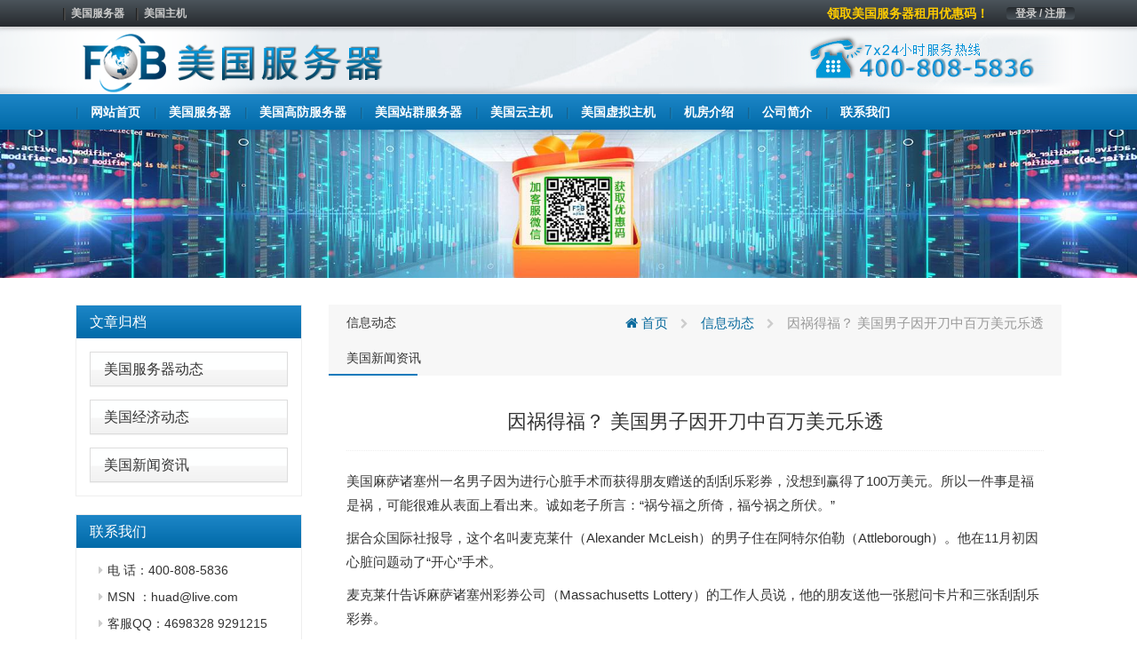

--- FILE ---
content_type: text/html; charset=UTF-8
request_url: https://www.meiguofuwuqi.com/%E5%9B%A0%E7%A5%B8%E5%BE%97%E7%A6%8F%EF%BC%9F-%E7%BE%8E%E5%9B%BD%E7%94%B7%E5%AD%90%E5%9B%A0%E5%BC%80%E5%88%80%E4%B8%AD%E7%99%BE%E4%B8%87%E7%BE%8E%E5%85%83%E4%B9%90%E9%80%8F/
body_size: 6683
content:
<!DOCTYPE html>
<html lang="en">
	<head>
		<meta charset="utf-8">
		<meta http-equiv="X-UA-Compatible" content="IE=edge">
		<meta name="viewport" content="width=device-width, initial-scale=1">


		<link rel="apple-touch-icon" sizes="57x57" href="https://www.meiguofuwuqi.com/wp-content/uploads/2021/03/d02a42d9cb3dec9320e5f550278911c7-1.ico">
		<link rel="apple-touch-icon" sizes="72x72" href="https://www.meiguofuwuqi.com/wp-content/uploads/2021/03/d02a42d9cb3dec9320e5f550278911c7-1.ico">
		<link rel="apple-touch-icon" sizes="76x76" href="https://www.meiguofuwuqi.com/wp-content/uploads/2021/03/d02a42d9cb3dec9320e5f550278911c7-1.ico">
		<link rel="apple-touch-icon" sizes="144x144" href="https://www.meiguofuwuqi.com/wp-content/uploads/2021/03/d02a42d9cb3dec9320e5f550278911c7-1.ico">
		<link rel="apple-touch-icon" sizes="180x180" href="https://www.meiguofuwuqi.com/wp-content/uploads/2021/03/d02a42d9cb3dec9320e5f550278911c7-1.ico">
		<link rel="icon" type="image/png" sizes="192x192" href="https://www.meiguofuwuqi.com/wp-content/uploads/2021/03/d02a42d9cb3dec9320e5f550278911c7-1.ico">
		<link rel="icon" type="image/png" sizes="32x32" href="https://www.meiguofuwuqi.com/wp-content/uploads/2021/03/d02a42d9cb3dec9320e5f550278911c7-1.ico">
		<link rel="icon" type="image/png" sizes="96x96" href="https://www.meiguofuwuqi.com/wp-content/uploads/2021/03/d02a42d9cb3dec9320e5f550278911c7-1.ico">
		<link rel="icon" type="image/png" sizes="16x16" href="https://www.meiguofuwuqi.com/wp-content/uploads/2021/03/d02a42d9cb3dec9320e5f550278911c7-1.ico">

                    <meta name="keyword" content="" />
        <meta name="description" content="" />
        		
		<!-- HTML5 Shim and Respond.js IE8 support of HTML5 elements and media queries -->
		<!-- WARNING: Respond.js doesn't work if you view the page via file:// -->
		<!--[if lt IE 9]>
			<script src="https://oss.maxcdn.com/libs/html5shiv/3.7.2/html5shiv.min.js"></script>
			<script src="https://oss.maxcdn.com/libs/respond.js/1.4.2/respond.min.js"></script>
		<![endif]-->
		
		<title>因祸得福？ 美国男子因开刀中百万美元乐透_美国服务器</title>
<meta name='robots' content='max-image-preview:large' />
<link rel='stylesheet' id='cqr-bootstrap-css'  href='//cdn.bootcdn.net/ajax/libs/twitter-bootstrap/3.4.1/css/bootstrap.min.css?ver=5.7' media='all' />
<link rel='stylesheet' id='cqr-awesome-css'  href='//cdn.bootcdn.net/ajax/libs/font-awesome/4.7.0/css/font-awesome.min.css?ver=5.7' media='all' />
<link rel='stylesheet' id='cqr-swiper-css'  href='//cdn.bootcdn.net/ajax/libs/Swiper/6.1.2/swiper-bundle.min.css?ver=5.7' media='all' />
<link rel='stylesheet' id='cqr-style-css'  href='https://www.meiguofuwuqi.com/wp-content/themes/cqr/style.css?ver=1.0.0' media='all' />
<link rel='stylesheet' id='cqr-flag-css'  href='https://www.meiguofuwuqi.com/wp-content/themes/cqr/assets/flag-icon-css-master/css/flag-icon.min.css?ver=5.7' media='all' />
	</head>
	<body class="post-template-default single single-post postid-6349 single-format-standard">
		
	
		<header>
			<div class="header-sub-menu hidden-xs">
				<div class="container">
					<div class="row">
						<div class="col-md-6">

							<div class="menu-%e6%9c%80%e9%a1%b6%e9%83%a8%e5%af%bc%e8%88%aa-container"><ul id="primary-menu" class="nav-pills pull-left"><li id="menu-item-1983" class="menu-item menu-item-type-custom menu-item-object-custom menu-item-1983"><a href="/">美国服务器</a></li>
<li id="menu-item-1984" class="menu-item menu-item-type-custom menu-item-object-custom menu-item-1984"><a href="/">美国主机</a></li>
</ul></div>
						</div>

						<div class="col-md-6">
							<ul class="nav-pills pull-right">
								<li>
									<a href="https://www.fubuzhuji.cn/clientarea.php" class="login">登录 / 注册</a>
								</li>
							</ul>

							<a href="https://www.fobhost.com/youhuima/" class="pull-right announcement" target="_blank">领取美国服务器租用优惠码！</a>						</div>
					</div>
				</div>
			</div>
			<div class="logo-box">
				<div class="container">
					<div class="row">
						<div class="col-md-6 ls">
							<a href="https://www.meiguofuwuqi.com/" rel="home">
																		<img src= "https://www.meiguofuwuqi.com/wp-content/uploads/2021/03/96d6f2e7e1f705ab5e59c84a6dc009b2-1.png" alt="美国服务器" class="logo">
															</a>
						</div>
						<div class="col-md-6 text-right">
							<a href="#">
								<img src="https://www.meiguofuwuqi.com/wp-content/themes/cqr/assets/images/header-tel.png" alt="">
							</a>
						</div>
					</div>
				</div>
			</div>

			<nav class="navbar nnavbar-inverse" role="navigation">
				<div class="container">
					<div class="navbar-header">
						<button type="button" class="navbar-toggle" data-toggle="collapse" data-target=".navbar-ex1-collapse">
							<span class="sr-only">Toggle navigation</span>
							<span class="icon-bar"></span>
							<span class="icon-bar"></span>
							<span class="icon-bar"></span>
						</button>

						<a href="https://www.meiguofuwuqi.com/" rel="home" class="visible-xs">
																<img src= "https://www.meiguofuwuqi.com/wp-content/uploads/2021/03/96d6f2e7e1f705ab5e59c84a6dc009b2-1.png" alt="美国服务器" class="logo">
													</a>
					</div>
					
					<div id="bs-example-navbar-collapse-1" class="collapse navbar-collapse navbar-ex1-collapse"><ul id="menu-%e5%ba%95%e9%83%a8%e5%af%bc%e8%88%aa1" class="nav navbar-nav" itemscope itemtype="http://www.schema.org/SiteNavigationElement"><li  id="menu-item-1736" class="menu-item menu-item-type-custom menu-item-object-custom menu-item-1736 nav-item"><a itemprop="url" href="/" class="nav-link"><span itemprop="name">网站首页</span></a></li>
<li  id="menu-item-2546" class="menu-item menu-item-type-post_type menu-item-object-goods_server menu-item-2546 nav-item"><a itemprop="url" href="https://www.meiguofuwuqi.com/meiguofuwuqi/" class="nav-link"><span itemprop="name">美国服务器</span></a></li>
<li  id="menu-item-6214" class="menu-item menu-item-type-custom menu-item-object-custom menu-item-6214 nav-item"><a itemprop="url" href="https://www.meiguofuwuqi.com/meiguofuwuqi/" class="nav-link"><span itemprop="name">美国高防服务器</span></a></li>
<li  id="menu-item-6215" class="menu-item menu-item-type-custom menu-item-object-custom menu-item-6215 nav-item"><a itemprop="url" href="https://www.meiguofuwuqi.com/meiguofuwuqi/" class="nav-link"><span itemprop="name">美国站群服务器</span></a></li>
<li  id="menu-item-2547" class="menu-item menu-item-type-post_type menu-item-object-goods_cloud menu-item-2547 nav-item"><a itemprop="url" href="https://www.meiguofuwuqi.com/meizhouvps/" class="nav-link"><span itemprop="name">美国云主机</span></a></li>
<li  id="menu-item-8726" class="menu-item menu-item-type-custom menu-item-object-custom menu-item-8726 nav-item"><a itemprop="url" href="https://www.fobhost.com/usalinuxxunizhuji/" class="nav-link"><span itemprop="name">美国虚拟主机</span></a></li>
<li  id="menu-item-2383" class="menu-item menu-item-type-post_type menu-item-object-page menu-item-2383 nav-item"><a itemprop="url" href="https://www.meiguofuwuqi.com/jifangjieshao/" class="nav-link"><span itemprop="name">机房介绍</span></a></li>
<li  id="menu-item-1886" class="menu-item menu-item-type-post_type menu-item-object-page menu-item-1886 nav-item"><a itemprop="url" href="https://www.meiguofuwuqi.com/about/" class="nav-link"><span itemprop="name">公司简介</span></a></li>
<li  id="menu-item-1887" class="menu-item menu-item-type-post_type menu-item-object-page menu-item-1887 nav-item"><a itemprop="url" href="https://www.meiguofuwuqi.com/contactus/" class="nav-link"><span itemprop="name">联系我们</span></a></li>
</ul></div>				</div>
			</nav>

		</header>

		<main>
			<div class="main">

 <style>
    .contact-text .panel-body{
            padding: 5px 0 0 10px;
     
    }

     .contact-text .panel-default{
        margin: 5px !important;
        border: none;
        box-shadow: none;
    }
 </style>


    <section class="page-goods single-mail">
        <div class="header-img text-center">
         <img src="https://cdxr.cn/meiguofuwuqicomsubbanner.jpg" alt="美国服务器">
        </div>
        <div class="container">
            <div class="col-md-3">
                <div class="sidebar">
                    <div class="panel-group" id="accordion" role="tablist" aria-multiselectable="true">
                        <div class="panel-heading one-title" role="tab" id="headingOne">
                            <h4 class="panel-title">
                                <a href="#">
                                     文章归档                                    <span class="pull-right">
                                    </span>
                                </a>
                            </h4>
                        </div>
                        
                        
                              <div class="panel panel-default"><div class="panel-heading"><h4 class="panel-title"><a href="https://www.meiguofuwuqi.com/xinxidongtai/meiguofuwuqidongtai/">美国服务器动态</a> </h4></div> </div> <div class="panel panel-default"><div class="panel-heading"><h4 class="panel-title"><a href="https://www.meiguofuwuqi.com/xinxidongtai/meiguojingjidongtai/">美国经济动态</a> </h4></div> </div> <div class="panel panel-default"><div class="panel-heading"><h4 class="panel-title"><a href="https://www.meiguofuwuqi.com/xinxidongtai/meiguoxinwen/">美国新闻资讯</a> </h4></div> </div>  
                      

                    </div>

                    <div class="panel-group contact-text" id="accordion" role="tablist" aria-multiselectable="true">
                        <div class="panel-heading one-title" role="tab" id="headingOne">
                            <h4 class="panel-title">
                                联系我们
                            </h4>
                        </div>
                        <div class="panel panel-default">
                            <div class="panel-body">
                               <li>电  话：400-808-5836</li>
                               <li>MSN ：huad@live.com</li>
                               <li>客服QQ：4698328    9291215</li>
                               <li>咨询邮箱：sales@fobhost.com</li>
                               <li>售后：services@fobhost.com</li>
                               <li>https://www.meiguofuwuqi.com/</li>

                            </div>
                        </div>
                    </div>
                </div>
            </div>
            <div class="col-md-9">
                <div class="single-content archive-list">
                            
                   <header>
                       <div class="single-title">
                           <h5><ul class="post-categories">
	<li><a href="https://www.meiguofuwuqi.com/xinxidongtai/" rel="category tag">信息动态</a></li>
	<li><a href="https://www.meiguofuwuqi.com/xinxidongtai/meiguoxinwen/" rel="category tag">美国新闻资讯</a></li></ul></h5>
                           <div class="breadcrumbs" xmlns:v="http://rdf.data-vocabulary.org/#"><a href="https://www.meiguofuwuqi.com/" rel="v:url" property="v:title"><i class="fa fa-home"></i> 首页</a> <small class="fa fa-chevron-right"> </small> <span typeof="v:Breadcrumb"><a rel="v:url" property="v:title" href="https://www.meiguofuwuqi.com/xinxidongtai/">信息动态</a></span> <small class="fa fa-chevron-right"> </small> <span class="current">因祸得福？ 美国男子因开刀中百万美元乐透</span></div><!-- .breadcrumbs -->                       </div>
                   </header>
                   <div class="content">


                   	

                   									
									<h3 class="title">
									    因祸得福？ 美国男子因开刀中百万美元乐透									</h3>
								
									 
<p>美国麻萨诸塞州一名男子因为进行心脏手术而获得朋友赠送的刮刮乐彩券，没想到赢得了100万美元。所以一件事是福是祸，可能很难从表面上看出来。诚如老子所言：“祸兮福之所倚，福兮祸之所伏。”</p>
<p>据合众国际社报导，这个名叫麦克莱什（Alexander McLeish）的男子住在阿特尔伯勒（Attleborough）。他在11月初因心脏问题动了“开心”手术。</p>
<p>麦克莱什告诉麻萨诸塞州彩券公司（Massachusetts Lottery）的工作人员说，他的朋友送他一张慰问卡片和三张刮刮乐彩券。</p>
<p>其中一张刮刮乐彩券包含填字游戏，此游戏最下方一个字是“心”（heart），这与他的手术有关；而他最先刮出的字母是A、W和M，这刚好是他姓名的起首字母。</p>
<p>这张幸运的刮刮乐彩券最终让他赢得100万美元。他选择一次领完奖金，而且已经在11月26日领走65万美元的奖金。</p>
<p>麦克莱什还说，这次送他刮刮乐彩券的朋友在几前年也曾经送他一张彩券作为生日礼物，结果让他赢得1,000美元。</p>
<p>另外在澳洲，最近也有一名女子因为买错彩券而中了乐透头奖。</p>
<p>这名住在布里斯本（Brisbane）的女子表示，她女儿在脸书上看到有关某彩券的消息，这引起她的兴趣。她于是到彩券行买该彩券，但彩券行的员工建议她买另一种彩券。</p>
<p>没想到，她因为这样而阴错阳差地赢得200万澳元（143万美元）的头奖奖金，从此改变了她的生活。</p>
<p>她说，“我们必须关上窗廉，以便尖叫一下。”</p>
<p>她还说，对于她与丈夫而言，过去这一年非常辛苦，而这笔奖金可以大幅纾解他们的压力。他们不但可以提早退休，也有能力在经济上帮助他们的儿孙。</p>
<p>[<a href="https://www.meiguofuwuqi.com/" title="美国服务器">美国服务器</a>网图文来源于网络,如有侵权,请联系删除]</p>
							
                   			                       
                      <div class="single-footer">
                        

	<nav class="navigation post-navigation" role="navigation" aria-label="文章">
		<h2 class="screen-reader-text">文章导航</h2>
		<div class="nav-links"><div class="nav-previous"><a href="https://www.meiguofuwuqi.com/%e5%8a%a0%e5%9b%bd%e7%88%b6%e4%ba%b2%e5%8f%8d%e5%af%b9%e6%ba%ba%e7%88%b1-3%e5%b2%81%e5%a5%b3%e5%84%bf%e5%ad%a6%e4%bc%9a%e9%ab%98%e5%b1%b1%e8%87%aa%e7%94%b1%e6%bb%91%e9%9b%aa/" rel="prev"><span class="nav-subtitle">上一篇:</span> <span class="nav-title">加国父亲反对溺爱 3岁女儿学会高山自由滑雪</span></a></div><div class="nav-next"><a href="https://www.meiguofuwuqi.com/%e9%81%b8%e5%96%ac%e5%b7%9e%e5%b7%9e%e9%95%b7-%e6%b0%91%e4%b8%bb%e9%bb%a8%e8%89%be%e5%b8%83%e8%98%ad%e5%86%8d%e6%88%b0%e5%9d%8e%e6%99%ae/" rel="next"><span class="nav-subtitle">下一篇:</span> <span class="nav-title">選喬州州長 民主黨艾布蘭再戰坎普</span></a></div></div>
	</nav>                      </div>
                   </div>


                </div>

           
            </div>


        </div>
    </section>
  			</div>
		</main>

		<footer>
			<div class="container">
				<div class="row">
					<div class="col-md-3 contact">
						<p>7× 24小时服务热线</p>
						<p class="tel">400-808-5836</p>
						<a href="/contactus/" class="btn btn-lg btn-primary">联系我们</a>
					</div>
					<div class="col-md-1">
						
					</div>
					<div class="col-md-2">
						<div class="nav-a footer-nav">
							<h3>领优惠码</h3>
						<p class="tel"><img src= "https://cdxr.cn/gongzhonghao.jpg" title=“领优惠码”></p>
						</div>
					</div>
					<div class="col-md-2">
						<div class="nav-a footer-nav">
							<h3>加客服微信</h3>
							<p class="tel"><img src= "https://cdxr.cn/weixin.jpg" title=“加客服微信”></p>
						</div>
					</div>
					
					<div class="col-md-2">
						<div class="nav-a footer-nav">
							<h3>加客服钉钉</h3>
							<p class="tel"><img src= "https://cdxr.cn/dingding.gif" title=“钉钉二维码”></p>
						</div>
					</div>
					
					<div class="col-md-2">
						<div class="nav-a footer-nav">
							<h3>加客服QQ</h3>
							<p class="tel"><img src= "https://cdxr.cn/4698328.gif" title=“加客服QQ号”></p>
						</div>
					</div>
					
					
				</div>
			</div>
			<div class="footer-sub-nav">
				<div class="container">
					<div class="row">
						<div class="col-md-12">
							<div class="pull-left">

								<div class="menu-%e5%ba%95%e9%83%a8%e5%af%bc%e8%88%aa5-container"><ul id="menu-%e5%ba%95%e9%83%a8%e5%af%bc%e8%88%aa5" class="nav nav-pills" itemscope itemtype="http://www.schema.org/SiteNavigationElement"><li id="menu-item-8710" class="menu-item menu-item-type-post_type menu-item-object-page menu-item-8710"><a href="https://www.meiguofuwuqi.com/usdomainname/">美国域名</a></li>
<li id="menu-item-8717" class="menu-item menu-item-type-taxonomy menu-item-object-category menu-item-8717"><a href="https://www.meiguofuwuqi.com/xinxidongtai/meiguofuwuqidongtai/">美国服务器动态</a></li>
<li id="menu-item-8711" class="menu-item menu-item-type-taxonomy menu-item-object-category menu-item-8711"><a href="https://www.meiguofuwuqi.com/xinxidongtai/meiguojingjidongtai/">美国经济动态</a></li>
<li id="menu-item-8712" class="menu-item menu-item-type-taxonomy menu-item-object-category current-post-ancestor current-menu-parent current-post-parent menu-item-8712"><a href="https://www.meiguofuwuqi.com/xinxidongtai/meiguoxinwen/">美国新闻资讯</a></li>
<li id="menu-item-4003" class="menu-item menu-item-type-custom menu-item-object-custom menu-item-4003"><a href="https://www.meiguofuwuqi.com/sitemap.html">网站地图</a></li>
</ul></div>
							</div>
							<div class="pull-right">
								Copyright  <a href="/"> <b>美国服务器</b></a>  <span>©2008-2022   All Rights Reserved</span>							</div>
						</div>
					</div>
				</div>
			</div>
		</footer>
		<script src='//cdn.bootcdn.net/ajax/libs/jquery/3.5.1/jquery.min.js' id='jquery-js'></script>
<script src='//cdn.bootcdn.net/ajax/libs/twitter-bootstrap/3.4.1/js/bootstrap.min.js?ver=20200914' id='cqr-bootstrap-js-js'></script>
<script src='//cdn.bootcdn.net/ajax/libs/Swiper/6.1.2/swiper-bundle.min.js?ver=20200914' id='cqr-swiper-js-js'></script>
<script src='https://www.meiguofuwuqi.com/wp-content/themes/cqr/assets/js/count.js?ver=1.0.0' id='cqr-count-js'></script>
<script src='https://www.meiguofuwuqi.com/wp-content/plugins/baiduts-3.4.7/assets/baidu_push.js' id='wb-baidu-push-js'></script>
		<!-- jQuery -->
		<script charset="UTF-8" id="LA_COLLECT" src="//sdk.51.la/js-sdk-pro.min.js"></script>
<script>LA.init({id:"KRDIWkO9pg3DzlUT",ck:"KRDIWkO9pg3DzlUT"})</script>
<script>
var _hmt = _hmt || [];
(function() {
  var hm = document.createElement("script");
  hm.src = "https://hm.baidu.com/hm.js?97c60e9ce06a2479bf45ff009b1e906d";
  var s = document.getElementsByTagName("script")[0]; 
  s.parentNode.insertBefore(hm, s);
})();
</script>	

		<script type="text/javascript">
			$(function(){
			       var countCXArr = [];
			       var countCX=function (){
			           $('.numCount').each(function(i, dom) {
			               if(countCXArr[i] && countCXArr[i] === true){
			                   return;
			               }
			               var sT;
			               var ncTop;
			               sT = $(window).scrollTop();
			               ncTop = $(dom).offset().top;
			               var id,decimals, startVal, endVal, duration; 
			               if (sT > ncTop-$(window).height() && sT < ncTop) {
			                   $(dom).find('.numCX').each(function(){
			                       id=$(this).attr('id');
			                       decimals = $(this).attr('data-decimals'),
			                       startVal = $(this).attr('data-startVal'),
			                       endVal = $(this).attr('data-endVal'),
			                       duration = $(this).attr('data-speed'); 
			                       new CountUp(id, startVal, endVal, decimals, duration, {
			                           useEasing: true,//效果
			                           separator: ''//数字分隔符
			                       }).start();// target：目标元素id, startVal：你想要开始的值, endVal：你想要到达的值, decimals：小数位数，默认值为0, duration：动画持续时间为秒，默认值为2, options：选项的可选对象
			                       countCXArr[i] = true;
			                   })         
			               }
			           }) 
			       }
			       countCX();	
			       $(window).on("scroll",function() {
			           countCX();	
			       })	
			   });


			var swiper = new Swiper('.swiper-container', {
			  effect : 'fade',
			  loop:'true',
			  autoplay:true,
			pagination: {
			    el: '.swiper-pagination',
			  },
			  navigation: {
			    nextEl: '.swiper-button-next',
			    prevEl: '.swiper-button-prev',

			  },
			});
		</script>

	</body>
</html>



<!-- Dynamic page generated in 0.233 seconds. -->
<!-- Cached page generated by WP-Super-Cache on 2024-05-14 14:05:08 -->

<!-- super cache -->

--- FILE ---
content_type: text/css
request_url: https://www.meiguofuwuqi.com/wp-content/themes/cqr/style.css?ver=1.0.0
body_size: 7698
content:
html,body{
	font-size: 14px;
}

p{
	line-height: 1.8
}

a{
	color: #333;
}

a:hover,a:active{
	text-decoration: none;
	color: #0073a8;
}

a:visited, a:hover, a:active, a:link{text-decoration:none;} /*指正常的未被访问过的链接*/
 
ul,li{
	list-style: none;
	padding: 0;
	margin: 0;
}

.btn{
	border-radius: 0;
}

/**
 * 导航条
 */
.navbar{
	margin-bottom: 0;
	box-shadow: 0 2px 2px rgba(2, 43, 119, 0.16);
	z-index: 9999;
}

.navbar-toggle .icon-bar{
	background: #666;
}

.navbar{
	border-radius: 0;
	border: 0;
	background: -moz-linear-gradient(top, #1D86C7 0%, #016AA8 100%); 
	background: -webkit-linear-gradient(top, #1D86C7 0%,#016AA8 100%); 
	background: linear-gradient(to bottom, #1D86C7 0%,#016AA8 100%); 
}


.navbar-nav>li>a{
	color: #fff;
	margin-left: 2px;
	padding-top: 10px;
	padding-bottom: 10px;
	font-weight: bold;
	font-size: 14px
}
.nav>li>a:focus{
    background: none;
}

.navbar-nav>li.active>a,.navbar-nav>li.active>a:hover{
	background: #feffff; /* Old browsers */
	background: -moz-linear-gradient(top,  #feffff 0%, #ffffff 51%, #f7f7f7 55%, #f2f2f2 100%); /* FF3.6-15 */
	background: -webkit-linear-gradient(top,  #feffff 0%,#ffffff 51%,#f7f7f7 55%,#f2f2f2 100%); /* Chrome10-25,Safari5.1-6 */
	background: linear-gradient(to bottom,  #feffff 0%,#ffffff 51%,#f7f7f7 55%,#f2f2f2 100%); /* W3C, IE10+, FF16+, Chrome26+, Opera12+, Safari7+ */
	filter: progid:DXImageTransform.Microsoft.gradient( startColorstr='#feffff', endColorstr='#f2f2f2',GradientType=0 ); /* IE6-9 */

	color: #666;
	
}

.navbar-nav>li>a:hover{
	background: none;
}



.navbar{
	min-height: auto;
}

.navbar ul li{
	position: relative;
	
}
.navbar ul li:after{
	position: absolute;
	content: "|";
	color: #185d86;
	left: 0px;
	top: 10px;
}
.navbar ul li:before{
	position: absolute;
	content: "|";
	color: #1989c4;
	left: 1px;
	top: 10px;
}

.navbar .dropdown-menu li:after,.navbar .dropdown-menu li:before{
	content: "";
}

img{
	max-width: 100%;
	height: auto;
}


/**
 * 小导航
 */
 
 .header-sub-menu{
 	background: -moz-linear-gradient(top, #4B545B 0%, #262A2E 100%); 
 	background: -webkit-linear-gradient(top, #4B545B 0%,#262A2E 100%); 
 	background: linear-gradient(to bottom, #4B545B 0%,#262A2E 100%); 
 	color: #eee;
 	font-weight: bold;
 	box-shadow: 0 2px 4px rgba(0, 0, 0, .2);
 }

 .header-sub-menu li a{
 	color: #ccc;
 	height: 30px;
 	line-height: 30px;
 	padding: 0 10px;
 	font-size: 12px;
 }

 .header-sub-menu .pull-left li:hover{
 	background: -moz-linear-gradient(top, #262A2E 0%, #4B545B 100%); 
 	background: -webkit-linear-gradient(top,#262A2E 0%, #4B545B 100%); 
 	background: linear-gradient(to bottom,#262A2E 0%, #4B545B 100%); 
 }
 .header-sub-menu .pull-left li{
 	position: relative;
 }
 .header-sub-menu .pull-left li:after{
 	position: absolute;
 	content: "|";
 	color: #484848;
 	left: 1px;
 	top: 5px;
 }
 .header-sub-menu .pull-left li:before{
 	position: absolute;
 	content: "|";
 	color: #1f1f1f;
 	left: 0px;
 	top: 5px;
 }

 .header-sub-menu .announcement{
 	color: #FFCC00;
 	line-height: 30px;
 	margin-right: 20px;
 }

 .header-sub-menu .announcement:hover{
 	color: #FFCC00;
 	opacity: .8
 }

  .header-sub-menu .login, .header-sub-menu .login:hover{
 background: -moz-linear-gradient(top, #262A2E 0%, #4B545B 100%); 
 background: -webkit-linear-gradient(top,#262A2E 0%, #4B545B 100%); 
 background: linear-gradient(to bottom,#262A2E 0%, #4B545B 100%); 	
 }

 .header-sub-menu .login:hover{
 	color: #00a1e9;
 }

 .logo-box{
 	background: url(assets/images/header-bg.png) center;
 }

 .logo-box img{
 	
 }
/**
 * 轮播
 */
 .swiper-wrapper img{
 	width: 100%;
 }

 .swiper-wrapper img{
 	width: 100%;
 }
  .swiper-container-horizontal > .swiper-pagination-bullets .swiper-pagination-bullet{
  	background:#fff;

  }
  .swiper-pagination-fraction, .swiper-pagination-custom, .swiper-container-horizontal > .swiper-pagination-bullets{
  	bottom: 30px;
  }

  .swiper-slide h2 {
  	transition: all 700ms ease;
  	transform: translateY(100px);
  	opacity: 0;
  	font-weight: bold;
  }

  .swiper-slide p {
  	transition: all 700ms ease;
  	transform: translateY(60px);
  	opacity: 0;
  }

  .swiper-slide .set_1_btn {
  	transition: all 700ms ease;
  	transform: translateY(20px);
	font-size: 18px;
  	opacity: 0;
  }

  .swiper-slide-active h2 {
  	transition-delay: 100ms;
  	transform: translateY(0);
  	opacity: 1;
  }

  .swiper-slide-active p {
  	transition-delay: 300ms;
  	transform: translateY(0);
  	opacity: 1;
  }

  .swiper-slide-active .set_1_btn {
  	transition-delay: 500ms;
  	transform: translateY(0px);
	font-size: 18px;
  	opacity: 1;
  }

 .swiper-slide img {
 	max-width: 100%;
 }

 .swiper-slide {
 	position: relative;
 }


 .swiper-slide .text-box {
 	color: #fff;
 	/*width: 700px;*/
 	position: absolute;
 	top: 50%;
 	transform: translate(0%, -50%);  /* ä½¿ç”¨css3çš„transformæ¥å®žçŽ° */
 }

 .swiper-button-next {
 	right: -48px;
 }

 .swiper-button-prev {
 	left: -48px;
 }

 .swiper-button-next,
 .swiper-button-prev {
 	width: 48px;
 	height: 48px;
 	padding: 35px;
 	transition: .25s;
 	color: #fff;
 }

 .swiper-container:hover .swiper-button-next {
 	right: 0;
 }

 .swiper-container:hover .swiper-button-prev {
 	left: 0;
 }

 .swiper-container .text-box h2{
 	font-size:30px;
 	margin-bottom: 4px;
 	line-height: 1.3
 }
 .swiper-container .text-box p{
 	padding-top: 24px;
 	color: #fff;
   font-size:18px;
 }

 
 .set_1_btn {
 	font-size: 18px;
 	line-height: 45px;
 	position: relative;
 	display: block;
 	width: 100%;
 	max-width: 160px;
 	cursor: pointer;
 	text-align: center;
 	vertical-align: middle;
 	text-decoration: none;
 	text-transform: uppercase;
 	color: #fff;
 }

 .set_1_btn:hover {
 	text-decoration: none;
 }

 .Vbtn-3 {
 	float: left;
 	text-align: center;
 	background: 0 0;
 }

 .Vbtn-3 svg {
 	position: absolute;
 	top: 0;
 	left: 0;
 	width: 100%;
 	height: 45px;
 }

 .Vbtn-3 rect {
 	transition: all 450ms linear 0s;
 	fill: none;
 	stroke: #fff;
 	stroke-width: 3;
 	stroke-dasharray: 422, 0;
 }

 .Vbtn-3:hover {
 	transition: all 150ms linear 0s;
 	background: transparent;
 }

 .Vbtn-3:hover rect {
 	-webkit-transition: all 1.35s cubic-bezier(.19, 1, .22, 1);
 	transition: all 1.35s cubic-bezier(.19, 1, .22, 1);
 	stroke-width: 5;
 	stroke-dasharray: 15, 310;
 	stroke-dashoffset: 48;
 }
 .Vbtn-3:hover{
 	color: #fff
 }

/**
 * 产品
 */
.product{
	margin-top: 30px;
}

.product .panel-body{
	padding: 0; 
}

.product *{
	border-radius: 0;
}
.product img:hover{
	-webkit-filter: grayscale(100%);
	-moz-filter: grayscale(100%);
	-ms-filter: grayscale(100%);
	-o-filter: grayscale(100%);
	filter: grayscale(100%);
	filter: gray;
}
.product img{
	filter: grayscale(0%);

}


/**
 * 重写面板
 */
.panel-heading{
	font-size: 18px;
}
.panel-heading .more{
	font-size: 14px;
	font-weight: bold;
}
.panel-default>.panel-heading{
	background: #fff;
}

.panel{
	margin-bottom: 10px
}



.panel-body li{
	padding-right: 0;
	padding-left: 5px;
	line-height: 33px
}
/*.panel-body li:nth-child(4n+1){
	padding-left: 5px
}*/
.goods .panel-body li:before{
	content: "•";
	color: red;
}

.goods .panel-body li a{
	font-size: 13px;
	font-weight:400

	
}

.panel *{
	border-radius: 0;
}


/**
 * 商品
 */
.goods{
 	font-weight: bold;
 }

.goods .item {
font-weight:500;
}
.goods .item a{
	color: #000000;
	border-bottom: #ccc dashed 1px;
}

.goods .item a:hover{
	color: #666;
}


.goods .panel-heading li {
	float: left;
	margin: 0 5px;
	position: relative;
	
}
.goods .panel-heading li a{
	padding: 10px;
	font-size: 14px;

}
.goods .panel-heading li:nth-child(1) a{
	background: #00a1e9;
	color: #fff;
}

.goods .panel-heading li:nth-child(1):after{
    font-family: "fontawesome";
    content: "\f0da";
    position: absolute;
    right: -4px;
    color: #00a1e9;
}




/**
 *新闻
 */
.news .panel-body{
	padding: 0;
}
.news li a{
	font-size: 14px !important;
	line-height: 44px;
	font-weight:400;
}
.news li{
	border-bottom: 1px dashed #dddddd;
	padding-left: 10px;
	overflow:hidden;

text-overflow:ellipsis;

display:-webkit-box;

-webkit-box-orient:vertical;

-webkit-line-clamp:1;
width: 98%;
}

.news li:last-child{
	border-bottom: 0;
}
.news li:before{
	content: ">" !important;
	font-size: 12px;
	font-weight: bold;
	color: #3987F4;
}
.panel-default>.panel-heading{
	position: relative;
	font-weight: bold;
	font-size: 20px;
}
.news .panel-default>.panel-heading:before{
	content: '';
	width: 100px;
	height: 2px;
	position: absolute;
	bottom: 0px;
	background: #ccc;
}


/**
 * 二维码
 */
.qrcode{
	background: #00a1e9;
	padding: 30px;
	color: #054976;
}

.qrcode img{
	margin-bottom: 5px;
}


.s-title{
	margin-bottom: 30px;
}

/**
 * 新闻
 */
.list-news{
	background: #F7F7F7;
	padding: 30px 0;
}

/**
 * 价格
 */
.price{
	color: #666;
}
.price .item {
	border: 1px solid #eee;
	padding: 30px;
	margin-bottom: 30px;
}

.price .item h4{
	font-size: 22px;
}


.price .item i{
	font-size: 40px;
	color: #ccc;
}
.price .item p{
	font-size: 14px;
}

.price .item b{
	color: #0073a8;
	font-size: 36px;
	font-weight: normal;
	margin: 0 2px;

}


.price .item {
	line-height: 28px;
}

.price .item a{
	margin-top: 20px;
	padding: 10px 30px;
}


/**
 * 里程碑
 */
.milestone{
	padding: 70px 0;
	background: #000;
	color: #fff;
}

.milestone i{
	font-size: 36px;
}

.milestone .indc{
	font-size: 18px;
}

.milestone .numCX{
	font-size: 36px;
}

/**
 * 评价
 */
.evaluation{
 text-align: center;
 background: #f5f5f5;
 padding-bottom: 40px;
}

.evaluation .item img{
	width: 80px;
	height: 80px;
	border-radius: 50%;
}

.evaluation .item{
	background: #fff;
	padding: 30px;
	box-shadow: 0 1px 4px 0 rgb(12 12 13 / 10%)
}
.evaluation .item .name{
	margin-bottom: 10px;
	font-size: 18px;
	font-weight: bold;
	margin-top: 10px;
}

.evaluation .item .lable{
	color: #999;
}

.evaluation .item .text{
	line-height: 1.6;
	margin-top: 15px;
}

.logos{
	padding: 30px;
	text-align: center;
}

.logos img{
	/*max-width: 100px;*/
	margin-bottom: 10px;
}

/**
 * 友情链接
 */

 .links {
 	margin-bottom: 20px
 }

.links .title{
	background: #00a1e9;
	border-radius: 2px;
	color: #fff;
	float: left;
	display: inline-block;
	font-size: 13px;
	font-weight: 400;
	line-height: 1;
	margin-right: 15px;
	padding: 5px 6px;
	-webkit-backface-visibility: hidden;
	position: relative;
	top: 1px;
}


.links ul{
	margin-top: 4px;
}
.links ul li a{
	padding: 0 5px;
}

.links .title:after{
	font-family: "fontawesome";
    content: "\f0da";
    position: absolute;
    right: -4px;
    color: #00a1e9;
}

/**
 *  产品页
 */
.content{
	padding: 20px 30px 30px 30px;
}

.page-goods .one-title {
	background: -moz-linear-gradient(top, #1D86C7 0%, #016AA8 100%);
	background: -webkit-linear-gradient(top, #1D86C7 0%,#016AA8 100%);
	background: linear-gradient(to bottom, #1D86C7 0%,#016AA8 100%);
	color: #fff;
}
.page-goods .one-title a{
	color: #fff;
}

.page-goods .content{
	border: 1px solid #eee;
	margin-top: 20px;
	margin-bottom: 30px;
	overflow: hidden;
}


.area .item img{
	max-width: 60px;
}


.area .item{
	float: left;
	margin: 10px 0;
	text-align: center;
	width: 14%;
}

.area .asia{
	position: relative;
	padding-bottom: 20px;
	padding-top: 20px;
	border-bottom: 1px dashed #eee;
	min-height: 200px;
}

.area .asia:nth-child(1){
	padding-top: 0
}

.area .asia:last-child(1){
	border-bottom: none;
}

.area .col-md-1{
	position: initial;
	font-size: 22px;
}
.area .item-list{
	padding-left: 0;
	padding-right: 0
}
.area .item-list p{
	margin-top: 8px;
	display: block;
	margin-bottom: 0;
	
}
.area .item-title{
	float: left;
	position: absolute;
	top:50%;
	transform: translate(0,-50%);
	display: block;
	text-align: center;
	writing-mode: vertical-lr;/*从左向右 从右向左是 writing-mode: vertical-rl;*/  
	writing-mode: tb-lr;/*IE浏览器的从左向右 从右向左是 writing-mode: tb-rl；*/  
	letter-spacing:10px;
}

@media (max-width: 768px) {
	
	
.links .title:after{

    content: "";
   
}

	.area .item{
		width: 33.3%;
	}

	.area .item-title{
		writing-mode: horizontal-tb;
		position: inherit;
		text-align: center;
		float: none
		
	}

	.area .item img{

	}

	.area .asia{
		max-height: auto
	}

	.area .col-md-1{
		position: inherit;
		text-align: center;
	}

	.page-goods .content{
		margin-top: 10px;
		margin-bottom: 10px;
	}

	.content{
		padding: 20px;
	}

	.header-img img{
		width: auto;
	}
}


/**
 * 产品页面
 */

/**
 * 侧边栏
 */
.page-goods .sidebar *{
	border-radius: 0;
}
.page-goods .sidebar{
	padding-top: 30px;
}
.page-goods .sidebar .list-group i{
	font-size: 12px;
}

.page-goods .sidebar .list-group .panel-title i{
	padding: 0 10px;
}
.page-goods .sidebar .list-group .collapsed i{
	-webkit-transform: rotate(-90deg);
	transition: transform .5s;
	
}
.page-goods .sidebar .panel-body{
	position: relative;
	
}
.page-goods .sidebar .panel-default .panel-heading{
	background: #feffff;
	background: -moz-linear-gradient(top, #feffff 0%, #ffffff 51%, #f7f7f7 55%, #f2f2f2 100%);
	background: -webkit-linear-gradient(top, #feffff 0%,#ffffff 51%,#f7f7f7 55%,#f2f2f2 100%);
	background: linear-gradient(to bottom, #feffff 0%,#ffffff 51%,#f7f7f7 55%,#f2f2f2 100%);
	filter: progid:DXImageTransform.Microsoft.gradient( startColorstr='#feffff', endColorstr='#f2f2f2',GradientType=0 );
}
.page-goods .sidebar .panel-body li{
	padding-left: 20px;
	line-height: 30px;
}
.page-goods .panel-group{
	border: 1px solid #eee;
}
.page-goods .sidebar .panel-default{
	margin: 15px;
}
.page-goods .sidebar .panel-body li:after{
	font-family: "fontawesome";
	content: "\f0da";
	position: absolute;
	left:20px;
	color: #ccc;
}

/**
 * 商品页导航
 */
.goods-menu {
	padding: 20px;
	border: 1px solid #eee;
	overflow: hidden;
	margin-top: 30px;
	border-bottom: 2px solid #ddd;
	border-top: 2px solid #01a0e9;
	
}
.goods-menu li{
	float: left;
	width: 14.28%;
	text-align: center;
	margin-bottom: 4px;
}

.goods-menu li a{
	padding: 8px 12px;
	font-size: 18px;
	border-bottom: 2px solid #fff;
	font-weight: bold;
	display: inline-block;
	color: #4d596a;
	
}

.goods-menu li a:hover,.goods-menu li .active{
	background: #00a1e9;
	border-bottom: 2px solid #006c9c;
	color: #fff;
}

/**
 * 商品页表格
 */

.single-goods .table>thead>tr>th{
	text-align: center;
}

.single-goods .table>tbody>tr>td, .single-goods .table>tbody>tr>th, .single-goods .table>tfoot>tr>td, .single-goods .table>tfoot>tr>th, .single-goods .table>thead>tr>td, .single-goods .table>thead>tr>th{
	line-height: 3;
	font-size: 16px;
}

.single-goods .panel-default{
	border-color: #fff;
}
.single-goods .panel-heading{
	color: #0073a8 !important;
	border-color: #fff;
	font-size: 22px;
	margin-bottom: 0
}
.single-goods .panel-body {
	padding: 0;font-size:16px;
}
.single-goods .panel-body p{
	margin-bottom: 20px;
}
.single-goods .item{
	margin-bottom: 30px;
	box-shadow: none;
}

.single-goods .item td a{
	color: red;
	border-bottom: red dashed 1px;
	font-weight: bold;
}
.single-goods .item td a:hover{
	color: #000;
	border-color: red;
}
.single-goods .table>caption+thead>tr:first-child>td, .single-goods .table>caption+thead>tr:first-child>th, .single-goods .table>colgroup+thead>tr:first-child>td, .single-goods .table>colgroup+thead>tr:first-child>th, .single-goods .table>thead:first-child>tr:first-child>td, .single-goods .table>thead:first-child>tr:first-child>th{
    font-weight: bold;
    font-size: 14px;
    border-bottom: none;
    padding: 6px;
    background-color: #40b8eb;
    color: #FFF;
}

.single-goods .table{
	margin-bottom: 30px;
}

@media (max-width: 768px) {
	/**
	 * 商品页导航
	 */
	.goods-menu {
		padding: 10px;
		
	}
	.goods-menu li{
		float: left;
		width: 50%;
	}

	/**
	 * 商品页表格
	 */

	.single-goods .table>tbody>tr>td:nth-child(2){
		height: 80px;
	}
	.single-goods .table>tbody>tr>td, .table>tbody>tr>th, .table>tfoot>tr>td, .table>tfoot>tr>th, .table>thead>tr>td, .table>thead>tr>th{
		font-size: 12px;

	}
	.single-goods .table{
		overflow: hidden;
	}
	.single-goods .table thead{
		display: none;
	}
	.single-goods .table>tbody>tr>td{
		width: 100%;
		display: block;
		
	}

	.single-goods .table>tbody>tr>td>a{
		display: block;
		padding: 8px 35px;
		color: #fff;
		text-align: center;
		border: none;
		border-radius: 4px;
		background: #005a8c;
		background: -moz-linear-gradient(top, #005a8c 0%, #004970 100%);
		background: -webkit-linear-gradient(top, #005a8c 0%,#004970 100%);
		background: linear-gradient(to bottom, #005a8c 0%,#004970 100%);
		filter: progid:DXImageTransform.Microsoft.gradient( startColorstr='#005a8c', endColorstr='#004970',GradientType=0 )
		
	}

	.single-goods .table>tbody>tr>td{
		line-height: 1.5;
		font-size: 14px;
		font-weight: bold;
		
	}

	.single-goods .table>tbody>tr{
		display: block;
		width: 48%;
		float: left;
		border: 1px solid #eee;
		margin: 1%;
		overflow: hidden;
		
	}
	.table>thead>tr>th{
		background: none;
	}
	.single-goods .panel{
		border-color: #fff;
	}

	.single-goods .table>tbody>tr{
		background: #fff;
		margin-bottom: 20px;
		border: 4px solid #eee;
	}

	.single-goods .table>tbody>tr>td:nth-child(1){
		font-weight: bold;
		font-size: 18px;
		line-height: 2.5;
		color: #005a8c;
	}

	.single-goods .table .visible-xs{
		color:#999;
		font-size: 12px;
		font-weight: normal;
	}

	.table>tbody>tr>td, .table>tbody>tr>th, .table>tfoot>tr>td, .table>tfoot>tr>th, .table>thead>tr>td, .table>thead>tr>th{
		padding: 4px;
		border-color: #f7f7f7;
	}





	
}


/**
 * 邮局
 */
.mail-content .item{
margin: 10px 0;
    height: 139px;
    font-size: 12px;
}
.mail-content .itemh6{
	font-size: 16px;
}

.page-mail .content .btn-a{
	margin-top: 30px;
	padding-bottom: 20px;
	border-bottom: 2px solid #622C9C;
}

.page-mail .content .btn-b h5{
	margin-left: 20px;
	margin-top: 20px;
}

.single-mail{

}

.single-content{
	
}


.single-mail .single-content header{
	background: #F7F7F7;	
	margin-top: 30px;
	padding: 0 20px;
}

.single-mail .single-content header h5{
	line-height: 40px;
	position: relative;
	
}


.single-mail .single-content header h5:after{
	position: absolute;
	content: "";
	width: 100px;
	height: 3px;
	border-bottom: 2px solid #137abb;
	left: -20px;
	bottom: 0;
}

.single-mail .single-content .table{
	margin-top: 20px;
}

.single-mail .single-content .table>caption+thead>tr:first-child>td, .single-mail .single-content .table>caption+thead>tr:first-child>th, .single-mail .single-content .table>colgroup+thead>tr:first-child>td, .single-mail .single-content .table>colgroup+thead>tr:first-child>th, .single-mail .single-content .table>thead:first-child>tr:first-child>td, .table>thead:first-child>tr:first-child>th{
	background: #b8c2ca
}

.single-mail .single-content .table *{
	text-align: center;
}

.single-mail .single-content .table>thead>tr>th{
	border-bottom: 0;
}

.single-mail .btn-b{
	margin-bottom: 30px;
}

@media (max-width: 768px) {
	.page-mail .content .item{
		text-align: center;
		margin-bottom: 20px;
		border-bottom: 1px solid #eee;
	}

	.page-mail h5{
		text-align: center !important;
	}
}

/**
 * 底部
 * 
 **/
 
footer{
	background: #096a9d;
	padding-top: 30px;
	color: #fff;
}

footer a{
	color: #fff;
}

footer .footer-nav{

}
footer .footer-nav li a{
	line-height: 20px;
	opacity: .8;
	font-size: 12px;
	font-weight: bold;
}

footer .footer-nav li a:hover{
	opacity: 1
}

footer a:hover{
	color: #fff;
	opacity:.8
}
footer h3{
	margin-top: 0;
	font-size: 16px;
	position: relative;
	padding-bottom: 10px;
	
}

footer h3:after{
	content: "";
	position: absolute;
	width: 100%;
	height: 1px;
	background: #185d86;
	left: 0;
	bottom: 0px;

}

footer h3:before{
	content: "";
	position: absolute;
	width: 100%;
	height: 1px;
	background: #1989c4;
	left: 0;
	bottom: -1px;

}

footer .contact{
	text-align: right;

}

footer .contact p{
	margin-bottom: 0;
}


footer .contact .tel{
	font-size: 30px;
	margin-bottom: 20px;
		
}

footer .contact a{
	border-radius: 4px;
	border: 1px solid #0b4d71;
	width: 100%;
	background: #005a8c; 
	background: -moz-linear-gradient(top, #005a8c 0%, #004970 100%); 
	background: -webkit-linear-gradient(top, #005a8c 0%,#004970 100%); 
	background: linear-gradient(to bottom, #005a8c 0%,#004970 100%); 
	filter: progid:DXImageTransform.Microsoft.gradient( startColorstr='#005a8c', endColorstr='#004970',GradientType=0 );
}
/**
 * 底部
 */
.footer-sub-nav{
	margin-top: 30px;
	background: #185d86;
	font-size: 12px;
		
}
.footer-sub-nav .pull-right{
	padding: 10px 15px;
}
.footer-sub-nav a{
	color: #fff;
}

.footer-sub-nav li a:hover{
	background: none;
	opacity: .6
}

/**
 * 内页-产品
 */
.header-img{
	/* Permalink - use to edit and share this gradient: http://colorzilla.com/gradient-editor/#0071c6+0,00a0f0+93 */
	background: #0071c6; /* Old browsers */
	background: -moz-linear-gradient(top, #0071c6 0%, #00a0f0 93%); /* FF3.6-15 */
	background: -webkit-linear-gradient(top, #0071c6 0%,#00a0f0 93%); /* Chrome10-25,Safari5.1-6 */
	background: linear-gradient(to bottom, #0071c6 0%,#00a0f0 93%); /* W3C, IE10+, FF16+, Chrome26+, Opera12+, Safari7+ */
	filter: progid:DXImageTransform.Microsoft.gradient( startColorstr='#0071c6', endColorstr='#00a0f0',GradientType=0 ); /* IE6-9 */
}

@media (max-width: 768px) {
    .footer-sub-nav .pull-right{
	padding: 10px 15px;
	text-align: center;
}
	html #wpadminbar{
		display: none;
	}
	.navbar {
		background: #fff;
		position: fixed;
		width: 100%;
		top: 0
	}
	.logo-box img{
		display: none;
	}

	.logo{
		margin-top: 5px;
		width: 200px;
	}

	.navbar li a{
		color: #333;
	}

	.navbar-nav>li.active>a, .navbar-nav>li.active>a:hover{
		background: none;
	}
	.logo-box .ls{
		position: relative;
	}
	.logo-box .text-right img{
		display: none;
	}
	.logo-box .logo{
		left: 0;
		top: 0;
		position: absolute;
		z-index: 99999;
	}

	.logo-box .logo{
		max-width: 220px;
		margin-top: 5px;
	}
	.logo-box{
		background: none
	}
	.navbar-inverse .navbar-toggle{
		border: 0;
		color: #333;
	}
	.navbar-inverse .navbar-toggle .icon-bar{
		background-color: #333;
	}
	.navbar-inverse .navbar-toggle:focus, .navbar-inverse .navbar-toggle:hover{
		background: 0;
	}
	.navbar-inverse .navbar-nav>li>a{
		color: #333;
	}
	.navbar ul li:after,.navbar ul li:before{
		content: '';
	}
	.navbar-inverse .navbar-nav>li>a:focus, .navbar-inverse .navbar-nav>li>a:hover{
		color: #333;
	}
	.navbar-inverse .navbar-nav>.active>a, .navbar-inverse .navbar-nav>.active>a:focus, .navbar-inverse .navbar-nav>.active>a:hover{
		background: 0
	}
	.navbar-nav{
		margin-top: 0;
	
	}
	.navbar-inverse .navbar-collapse, .navbar-inverse .navbar-form{
		border-color: #00a1e9;
		position: fixed;
		background: #fff;
		width: 100%;
	}

	

	.qrcode .col-xs-6{
		margin-bottom: 10px;
	}

	.qrcode h4{
		font-size: 12px;
	}

	.milestone .indc{
		font-size: 12px
	}

	.milestone .numCX{
		font-size: 20px;
	}

	.milestone i{
		font-size: 22px;
	}

	.price .item{
		padding: 15px;
	}

	.price .col-xs-6:nth-child(2n+1){
		padding-right: 0;
	}

	.price .item h4{
		font-size: 16px
	}

	.price .item b{
		font-size: 24px;
	}

	.logos{
		padding: 15px;
	}

	.logos img{
		max-width: 100%;
	}

	.links .title{
		text-align: center;
	}
	footer .contact{
		margin-bottom: 30px;
		text-align: center;

	}
	footer .footer-nav {
		margin-bottom: 30px;
		text-align: center;
	}




	/**
	 * 轮播
	 */
	 .swiper-container .text-box h2{
	 	font-size: 18px;
	 	margin-bottom: 4px;
	 	line-height: 1
	 }
	 .swiper-container .text-box p{
	 	padding-top: 5px;
	 	color: #fff;
	 }

	 
	 .set_1_btn {
	 	display: none;
        font-size: 18px;
	 	
	 }

	 /**
	  * 首页产品链接
	  */

	  .goods .panel-heading li a{
	  	margin-left: 20px;
	  }
	 .goods .panel-heading li:nth-child(1) a{
	 	background: none;
	 	color: inherit;
	 	
	 }
	 .goods .panel-heading li:nth-child(1):after{
	 	content: ''
	 }

	 .panel-body li{
	 	padding-left: 30px;
	 }

	 .goods .panel-heading li{
	 	width: 50%;
	 	float: left;
	 	line-height: 33px;
	 	margin: 0;

	 }




	 .goods .panel-heading li a{
	 	width: 100%;
	 	display: inline-block;
	 }

	 .panel-default>.panel-heading{
	 	font-size: 16px;
	 }




}

.single-title{
position: relative;

}

.single-title .breadcrumbs{
	position: absolute;
	right: 0;
	top: 0;
	margin-top: 10px;
}
/**
 * 面包屑导航
 */
.breadcrumbs{
	margin-top: 30px;
	color: #999;
	font-size: 15px
}

.breadcrumbs a{
	color: #096a9d;
}

.breadcrumbs .fa-chevron-right{
	font-size: 12px;
	color: #ccc;
	margin: 0 10px;
}


/**
 * 文章分类页
 */
.archive-list{

}


.archive-list .item{
	margin-bottom: 30px;
}
.archive-list h5.title{
	font-size: 16px;

}
.archive-list h5.title:before{
	content: '•';
	font-size: 12px;
	color: #F16C19;
}

.archive-list .time{
	float: right;
	color: #999;
	
}

.archive-list .summary{
	color: #999;
}

/**
 * 分页导航
 */
.custom-pagination{
	text-align: center;
	color: #999;
}
.custom-pagination a{
	border: 1px solid #eee;
	width: 40px;
	height: 40px;
	line-height: 40px;
	padding: 5px 10px;
	
}

.single-post h3.title{
    margin-top: 10px;
    font-size: 22px;
    text-align: center;
    padding-bottom: 20px;
    margin-bottom: 20px;
    border-bottom: 1px dotted #eee;
    
}
.single-post .content,.page-template-page-gongsijianjie .content{
    border: 0;   
    margin-top: 0;
    padding: 20px;
}
.single-post p{
    font-size: 15px;
    line-height: 1.8;
}

.post-navigation{
    padding: 20px 0;
}
.post-navigation h2{
    display: none;
}

.post-navigation a{
    color: #999;
}

.post-navigation .nav-previous,.post-navigation .nav-next{
    border-top: 1px solid #eee;
    width: 50%;
    padding: 15px 0 0 0;
    float: left;
    overflow:hidden; 
text-overflow:ellipsis;
display:-webkit-box; 
-webkit-box-orient:vertical;
-webkit-line-clamp:1; 
}
.post-navigation .nav-next{
    float: right;
    text-align: right;
}

/**
*   帮助
**/
.faq{
    background: #eee;
    padding: 40px;
    margin-bottom: 40px;
}
.faq h3{
    margin-bottom: 40px;
}
.faq a{
    margin: 0 20px;
    padding: 10px 20px;
    border-radius: 2px;
    background: #444;
    border-bottom: 2px solid #1E1E1E;
}

@media (max-width: 768px) {
.single-post .breadcrumbs{
       display: none;
   }
   
 .faq a{
       width: 200px;
        margin: 5px;
    }
	
.breadcrumbs{
 display: none;
}

.header-img img{
height:180px;
object-fit: cover;
float:left;
	}
	
.header-img{
	height:130px; overflow:hidden;
    object-fit: cover;
	background: #0075c4; /* Old browsers */
	background: -moz-linear-gradient(top, #0075c4 0%, #00a0f0 93%); /* FF3.6-15 */
	background: -webkit-linear-gradient(top, #0075c4 0%,#00a0f0 93%); /* Chrome10-25,Safari5.1-6 */
	background: linear-gradient(to bottom, #0075c4 0%,#00a0f0 93%); /* W3C, IE10+, FF16+, Chrome26+, Opera12+, Safari7+ */
	filter: progid:DXImageTransform.Microsoft.gradient( startColorstr='#0075c4', endColorstr='#00a0f0',GradientType=0 ); /* IE6-9 */
}

.swiper-wrapper img{
 height:350px;
object-fit: cover;
 }
	
}

/**
 * 产品介绍
 */
 .goods-introduce{
     padding: 30px 0;
 }
.gexian{border-right:1px #CCCCCC dashed;}
.nianzhongc2{width:1049px;text-align:center; font-size:16px; font-weight:600;color:#0073a8; padding:15px; border-bottom:1px #e6e6e6 solid; border-left:1px #e6e6e6 solid; border-right:1px #e6e6e6 solid;}
.nianzhongc2 a{font-size:16px; font-weight:600;color:#0073a8;}
.windowslinux{border-bottom: 0px solid; border-left: 0px solid; margin: 3px 0px; width: 168px; float: left; height: 128px; border-top: 0px solid; border-right: 0px solid;}
.nianzhongcx{ text-align:center; font-size:18px; font-weight:600;color:#0073a8; padding-bottom:15px;}
.nianzhongcx a{font-size:18px; font-weight:600;color:#0073a8;}
.nianzhongcxx{ padding:5px; font-size:16px; line-height:1.8em;}
.nianzhongcxx img{ float:left; padding-right:10px;}
.fuwuqidetail0{ text-align:left; line-height:2.0em; padding:10px 0px; border:1px #999999 thick;font-size:13px;}
.fuwuqism{background-color:#f0f4f5;padding:10px;}
.fuwuqism1{background-color:#f3f9fc;padding:10px;}

.list-news{
	background: #F7F7F7;
	padding: 30px 0;
}
.blog-button{
text-align:center;
margin-bottom:20px;

}

.more-button {
  border-bottom: 3px solid;
  color:#00a1e9;
  display: inline-block;
  font-size: 1.2em;
  font-weight: bold;
  line-height: 1.55;
  margin-top: 40px;
  text-decoration: none;
}

.more-button:before {
  content: " ";
  clear: both;
  display: block;
}

.more-button:hover {
  border-bottom-color: #414141;
  color: #414141;
  text-decoration: none;
}


.list-news .newslist{
float:left; width:43%; padding-bottom:20px; margin-right:6%;
}
.list-news .newslist a img{
float:left; 
margin:0px 10px 10px 10px;
width:150px;
height:100px;

border-radius:3px;

 box-shadow:rgba(0,0,0,0.15) 0 0 8px;

 background:#FBFBFB;

 border:1px solid #ddd;

}

.list-news .newslist .fonttime{
font-size:12px;
}
.list-news .newslist .fontgeng{
font-size:12px; color:#666666;
margin:0px 6px 0px 6px;
}


